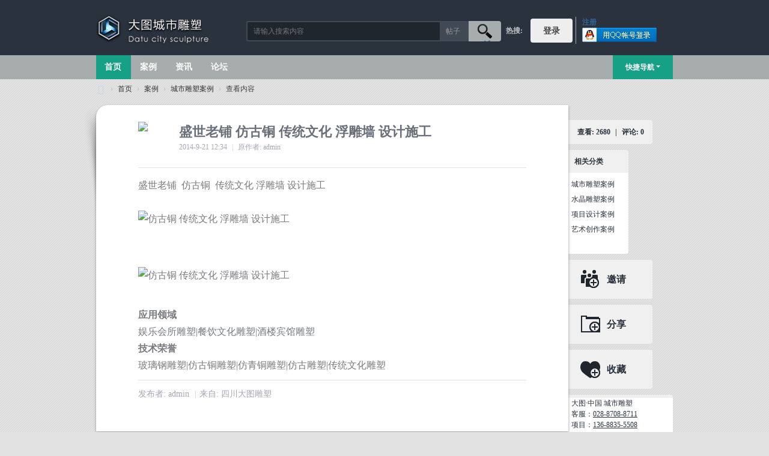

--- FILE ---
content_type: text/html; charset=utf-8
request_url: http://www.datuc.com/article-126-1.html
body_size: 10375
content:
<!DOCTYPE html PUBLIC "-//W3C//DTD XHTML 1.0 Transitional//EN" "http://www.w3.org/TR/xhtml1/DTD/xhtml1-transitional.dtd">
<html xmlns="http://www.w3.org/1999/xhtml">
<head>
<meta http-equiv="Content-Type" content="text/html; charset=utf-8" />
<title>盛世老铺  仿古铜  传统文化 浮雕墙 设计施工-城市雕塑案例-大图城市雕塑 028-87088711-超大型不锈钢铸铜水晶透明雕塑设计院·制作施工工厂·四川成都雕塑厂</title>

<meta name="keywords" content="透明雕塑,水晶雕塑,琉璃雕塑,四川雕塑设计,四川雕塑厂,四川铸铜雕塑,四川不锈钢雕塑,成都雕塑设计,成都雕塑厂,成都铸铜雕塑厂,成都不锈钢雕塑厂,成都玻璃钢雕塑,成都GRC雕塑,成都石雕厂,成都木雕厂" />
<meta name="description" content="大图雕塑,大型水晶雕塑,大型琉璃雕塑,大型透明雕塑,四川雕塑公司,四川雕塑设计,四川雕塑厂,四川不锈钢雕塑厂,四川铸铜雕塑厂,成都雕塑厂,成都铸铜雕塑厂,成都不锈钢雕塑厂,成都砂岩雕厂,成都玻璃钢雕塑厂,成都GRC雕塑厂,成都石雕厂,成都木雕厂,四川成都城市雕塑,成都广场雕塑,成都园林景观,成都仿古建筑,成都校园雕塑,云南雕塑设计,贵州雕塑设计,上海雕塑设计,北京雕塑设计,广州雕塑设计,深圳雕塑设计 " />
<meta name="generator" content="Discuz! X3.5" />
<meta name="author" content="Discuz! Team and Comsenz UI Team" />
<meta name="copyright" content="2001-2013 Comsenz Inc." />
<meta name="MSSmartTagsPreventParsing" content="True" />
<meta http-equiv="MSThemeCompatible" content="Yes" />
<base href="http://www.datuc.com/" /><link rel="stylesheet" type="text/css" href="data/cache/style_8_common.css?Kuq" /><link rel="stylesheet" type="text/css" href="data/cache/style_8_portal_view.css?Kuq" /><!--[if IE]><link rel="stylesheet" type="text/css" href="data/cache/style_8_iefix.css?Kuq" /><![endif]--><script type="text/javascript">var STYLEID = '8', STATICURL = 'static/', IMGDIR = 'static/image/common', VERHASH = 'Kuq', charset = 'utf-8', discuz_uid = '0', cookiepre = 'mXKm_2132_', cookiedomain = '', cookiepath = '/', showusercard = '1', attackevasive = '0', disallowfloat = '', creditnotice = '1|威望|,2|金钱|,3|贡献|', defaultstyle = '', REPORTURL = 'aHR0cDovL3d3dy5kYXR1Yy5jb20vYXJ0aWNsZS0xMjYtMS5odG1s', SITEURL = 'http://www.datuc.com/', JSPATH = 'data/cache/', DYNAMICURL = '';</script>
<script src="data/cache/common.js?Kuq" type="text/javascript"></script>

<!-- script type="text/javascript" src="http://api.map.baidu.com/api?v=2.0&amp;ak=Ta6Vo33BlfYqhBXFezp4LF8r"></script --><meta name="application-name" content="大图城市雕塑 028-87088711-超大型不锈钢铸铜水晶透明雕塑设计院·制作施工工厂·四川成都雕塑厂" />
<meta name="msapplication-tooltip" content="大图城市雕塑 028-87088711-超大型不锈钢铸铜水晶透明雕塑设计院·制作施工工厂·四川成都雕塑厂" />
<meta name="msapplication-task" content="name=首页;action-uri=http://www.datuc.com/portal.php;icon-uri=http://www.datuc.com/static/image/common/portal.ico" /><meta name="msapplication-task" content="name=论坛;action-uri=http://www.datuc.com/forum.php;icon-uri=http://www.datuc.com/static/image/common/bbs.ico" />
<meta name="msapplication-task" content="name=;action-uri=http://www.datuc.com/group.php;icon-uri=http://www.datuc.com/static/image/common/group.ico" /><meta name="msapplication-task" content="name=;action-uri=http://www.datuc.com/home.php;icon-uri=http://www.datuc.com/static/image/common/home.ico" /><script src="data/cache/portal.js?Kuq" type="text/javascript"></script>
   <!--[if lt IE 9]>
   <script src="./template/lightsail_mwt1/extend/js/html5.js" type="text/javascript"></script>
   <![endif]-->
   <script src="./template/lightsail_mwt1/extend/js/main-mwa-min.js" type="text/javascript"></script>
    <!--[if gte IE 7]>
       <script src="./template/lightsail_mwt1/extend/js/raphael-min.js" type="text/javascript"></script> 
   <![endif]-->
   <!--[if !IE]><!-->
      <script src="./template/lightsail_mwt1/extend/js/raphael-min.js" type="text/javascript"></script> 
   <!--<![endif]-->
   <script src="./template/lightsail_mwt1/extend/js/main-mw-min.js" type="text/javascript"></script>
   <script src="./template/lightsail_mwt1/extend/js/extend-mw-min.js" type="text/javascript"></script>

  <!-- script type="text/javascript" src="http://api.map.baidu.com/api?v=2.0&amp;ak=Ta6Vo33BlfYqhBXFezp4LF8r"></script -->
</head>
<body id="nv_portal" class="pg_view" onkeydown="if(event.keyCode==27) return false;">
<!--[if IE 6]>
<div class="ie6upgrade"><h2>您的浏览器过于古董！请升级至最新版后访问本站！</h2>
<span><a href="http://windows.microsoft.com/zh-cn/internet-explorer/download-ie" target="_blank" >点击升级</a></span>
</div>
<![endif]-->

<div id="append_parent"></div><div id="ajaxwaitid"></div>
<div id="toptb" class="cl">
<div class="wp">
<div class="y">
</div>    
                <div class="y">                    </div>
</div>
</div>

  <div id="hd">
  <div class="hd-m-t">
    <div class="wp">
      <div class="hdc cl"> 
                <table width="100%" cellspacing="0" cellpadding="0">
          <tr>
            <td align="left"><h2><a href="./" title="大图城市雕塑 028-87088711-超大型不锈钢铸铜水晶透明雕塑设计院·制作施工工厂·四川成都雕塑厂"><img src="template/lightsail_mwt1/extend/img/logo.png" alt="大图城市雕塑 028-87088711-超大型不锈钢铸铜水晶透明雕塑设计院·制作施工工厂·四川成都雕塑厂" class="boardlogo" id="boardlogo" border="0" /></a> 
              </h2></td>
            <td align="left"><div id="scbar" class="cl">
<form id="scbar_form" method="post" autocomplete="off" onsubmit="searchFocus($('scbar_txt'))" action="search.php?searchsubmit=yes" target="_blank">
<input type="hidden" name="mod" id="scbar_mod" value="search" />
<input type="hidden" name="formhash" value="f3824a3c" />
<input type="hidden" name="srchtype" value="title" />
<input type="hidden" name="srhfid" value="0" />
<input type="hidden" name="srhlocality" value="portal::view" />
<table cellspacing="0" cellpadding="0">
<tr>
<td><input type="text" name="srchtxt" id="scbar_txt" value="请输入搜索内容" autocomplete="off" x-webkit-speech speech /></td>
<td><a href="javascript:;" id="scbar_type" class="xg1" onclick="showMenu(this.id)" hidefocus="true">搜索</a></td>
<td><button type="submit" name="searchsubmit" id="scbar_btn" sc="1" class="pn pnc" value="true"><strong class="xi2">搜索</strong></button></td>
<td class="scbar_hot_td">
<div id="scbar_hot">
<strong class="xw1">热搜: </strong>

<a href="search.php?mod=forum&amp;srchtxt=%E9%9B%95%E5%A1%91&amp;formhash=f3824a3c&amp;searchsubmit=true&amp;source=hotsearch" target="_blank" class="xi2" sc="1">雕塑</a>



<a href="search.php?mod=forum&amp;srchtxt=%E6%B0%B4%E6%99%B6&amp;formhash=f3824a3c&amp;searchsubmit=true&amp;source=hotsearch" target="_blank" class="xi2" sc="1">水晶</a>



<a href="search.php?mod=forum&amp;srchtxt=%E8%B5%84%E6%96%99&amp;formhash=f3824a3c&amp;searchsubmit=true&amp;source=hotsearch" target="_blank" class="xi2" sc="1">资料</a>

</div>
</td>
</tr>
</table>
</form>
</div>
<ul id="scbar_type_menu" class="p_pop" style="display: none;"><li><a href="javascript:;" rel="article">文章</a></li><li><a href="javascript:;" rel="forum" class="curtype">帖子</a></li><li><a href="javascript:;" rel="user">用户</a></li></ul>
<script type="text/javascript">
initSearchmenu('scbar', '');
</script>
</td>
<td>  <script src="data/cache/logging.js?Kuq" type="text/javascript"></script>

<form method="post" autocomplete="off" id="lsform" action="member.php?mod=logging&amp;action=login&amp;loginsubmit=yes&amp;infloat=yes&amp;lssubmit=yes" onsubmit="return lsSubmit();">
      <table border="0" cellpadding="0" cellspacing="0" class="y m-dz">
        <tr>
          <td class="m-dl">
          <button type="submit" class="pn vm" tabindex="904"><em>登录</em></button>
          </td>
          <td valign="middle" class="m-qx">
            <div class="m-qxw">
                <a href="member.php?mod=register" class="xi2 xw1">注册</a>
                <span>
<div class="fastlg_fm y" style="margin-right: 10px; padding-right: 10px">
<p><a href="http://www.datuc.com/connect.php?mod=login&op=init&referer=portal.php%3Fmod%3Dview%26aid%3D126%26page%3D1&statfrom=login_simple"><img src="static/image/common/qq_login.gif" class="vm" alt="!connect_header_login!" /></a></p>
<p class="hm xg1" style="padding-top: 2px;">!connect_header_login_tip!</p>
</div>
</span>              
            </div >
           </td>
        </tr>
      </table>
      <input type="hidden" name="cookietime" id="ls_cookietime" class="pc" value="2592000" tabindex="903" />
      <input type="hidden" name="username" id="ls_username" class="px vm xg1"  tabindex="901" />
      <input type="hidden" name="password" id="ls_password" class="px vm" autocomplete="off" tabindex="902" />
      <input type="hidden" name="quickforward" value="yes" />
      <input type="hidden" name="handlekey" value="ls" />
</form>

 

 
</td>
          </tr>
        </table>
      </div>
    </div>
  </div>
  <div class="hd-m-b">
    <div class="wp">
      <div id="nv"> 
      <a href="javascript:;" id="qmenu" onMouseOver="delayShow(this, function () {showMenu({'ctrlid':'qmenu','pos':'34!','ctrlclass':'a','duration':2});showForummenu(0);})">快捷导航</a>
      <script type="text/javascript">
jq(function() {
var userh=jq('#m_user').height()+35;
  jq('#m_user').css('top',-userh+'px');
  jq("#nv .m-user .y").mouseenter(function(){
 jq(this).parent().animate({width: 210},400);
 jq(this).animate({opacity:'0'}, 400,function(){
  jq(this).parent().find(".m_userzwk").css('height',userh+'px');
  jq('#m_user').animate({top:'12px'},400);
 });
  });
  jq("#m_user .m-ck").click(function(){	 
  jq('#m_user').animate({top:-userh+'px'},400,function(){
   jq(this).parent().css('height','0px');
   jq(this).parent().parent().animate({width: 140},300);
   jq(this).parent().parent().find(".y").animate({opacity:'1'}, 400);
  })
    })
})
</script>        <ul>
           
                    <li class="a" id="mn_portal" ><a href="portal.php" hidefocus="true" title="Portal"  >首页<span>Portal</span></a></li>
           
           
           
           
           
           
           
           
                    <li id="mn_P1" onmouseover="showMenu({'ctrlid':this.id,'ctrlclass':'hover','duration':2})"><a href="https://www.datuc.com/portal.php?mod=list&catid=1" hidefocus="true"  >案例</a></li>
           
           
                    <li id="mn_P2" ><a href="https://www.datuc.com/xinwen/" hidefocus="true"  >资讯</a></li>
           
           
                    <li id="mn_forum" onmouseover="showMenu({'ctrlid':this.id,'ctrlclass':'hover','duration':2})"><a href="forum.php" hidefocus="true" title="BBS"   style="font-weight: bold;">论坛<span>BBS</span></a></li>
           
           
           
           
           
                  </ul>
         
      </div>
            

    <ul class="p_pop h_pop" id="mn_P1_menu" style="display: none"><li><a href="https://www.datuc.com/portal.php?mod=list&catid=6" hidefocus="true" >城市雕塑案例</a></li><li><a href="https://www.datuc.com/portal.php?mod=list&catid=4" hidefocus="true" >水晶雕塑案例</a></li><li><a href="https://www.datuc.com/portal.php?mod=list&catid=15" hidefocus="true" >项目设计案例</a></li></ul><ul class="p_pop h_pop" id="mn_forum_menu" style="display: none"><li><a href="http://www.datuc.com/portal.php?mod=topic&topicid=23" hidefocus="true" >手机版编辑</a></li></ul><div class="p_pop h_pop" id="mn_userapp_menu" style="display: none"></div>    <div id="mu" class="cl"> 
       
       
            <style type="text/css">
 #hd .hd-m-b{ margin-bottom:0px;}
     </style>
      <ul class="cl " id="snav_mn_userapp" style="display:none">
              </ul>
       
       
       
    </div>
     
  </div>
  </div>
</div><div id="wp" class="wp"><script src="data/cache/forum_viewthread.js?Kuq" type="text/javascript"></script>
<script type="text/javascript">zoomstatus = parseInt(1), imagemaxwidth = '600', aimgcount = new Array();</script>
<div id="pt" class="bm cl">
<div class="z">
<a href="./" class="nvhm" title="首页">大图城市雕塑 028-87088711-超大型不锈钢铸铜水晶透明雕塑设计院·制作施工工厂·四川成都雕塑厂</a> <em>&rsaquo;</em>
<a href="portal.php">首页</a> <em>&rsaquo;</em><a href="https://www.datuc.com/portal.php?mod=list&catid=1">案例</a><em>&rsaquo;</em>
<a href="https://www.datuc.com/portal.php?mod=list&catid=6">城市雕塑案例</a> <em>&rsaquo;</em>
查看内容
</div>
</div>
<style id="diy_style" type="text/css">#frameyu41LG {  margin:5px !important;}#portal_block_2475 {  margin-top:5px !important;margin-bottom:5px !important;}#portal_block_2475 .dxb_bc {  margin:5px !important;}#frame5swvHS {  margin-bottom:10px !important;}</style>
<div class="wp">
<!--[diy=diy1]--><div id="diy1" class="area"></div><!--[/diy]-->
</div>
<div id="ct" class="ct2 wp cl mviewa">
<div class="mn mviewa_l">
<div class="bm vw">
        <div class="mvi_sdw"></div>
<div class="mwa_tle">
              <span class="z mv_l_img">
                                          <img src="http://www.datuc.com/uc_server/avatar.php?uid=1&size=small&ts=1" class="user_avatar">                            </span>
              <span class="z ">
<h1>盛世老铺  仿古铜  传统文化 浮雕墙 设计施工 </h1>
<p>2014-9-21 12:34                <span class="pipe">|</span>
                原作者: admin                </p>
                </span>
</div>
        <div class="mviewa_bor"></div>
<!--[diy=diysummarytop]--><div id="diysummarytop" class="area"></div><!--[/diy]-->
<!--[diy=diysummarybottom]--><div id="diysummarybottom" class="area"></div><!--[/diy]-->
<div class="d">

<!--[diy=diycontenttop]--><div id="diycontenttop" class="area"></div><!--[/diy]-->

<table cellpadding="0" cellspacing="0" class="vwtb"><tr><td id="article_content">盛世老铺&nbsp; 仿古铜&nbsp; 传统文化 浮雕墙 设计施工<br>
<br>
<img id="_aimg_620" aid="620"
						zoomfile="http://image.datuc.com/data/attachment/forum/201409/21/123324yz1aalc9lowaanwl.jpg"
						src="http://image.datuc.com/data/attachment/forum/201409/21/123324yz1aalc9lowaanwl.jpg" class="zoom" onclick="zoom(this, this.src, 0, 0, 0)" width="600" alt="仿古铜  传统文化 浮雕墙 设计施工" title="仿古铜  传统文化 浮雕墙 设计施工" w="600" /><br>
<br>
<br>
<img id="_aimg_619" aid="619"
						zoomfile="http://image.datuc.com/data/attachment/forum/201409/21/123323yy86q5l330883g65.jpg"
						src="http://image.datuc.com/data/attachment/forum/201409/21/123323yy86q5l330883g65.jpg" class="zoom" onclick="zoom(this, this.src, 0, 0, 0)" width="400" alt="仿古铜  传统文化 浮雕墙 设计施工" title="仿古铜  传统文化 浮雕墙 设计施工" w="400" /><br>
<br>
<strong>应用领域</strong><br>
娱乐会所雕塑|餐饮文化雕塑|酒楼宾馆雕塑<br>
<strong>技术荣誉</strong><br>
玻璃钢雕塑|仿古铜雕塑|仿青铜雕塑|仿古雕塑|传统文化雕塑<br></td></tr></table>

<!--[diy=diycontentbottom]--><div id="diycontentbottom" class="area"></div><!--[/diy]-->
                <div class="mviewa_bor_n"></div>
                <div class="mviewa_cj">
                <span class="z">
                发布者: <a href="space-uid-1.html">admin</a>
               <span class="pipe">|</span>来自: 四川大图雕塑                </span>
                <span class="y"></span>
                <span class="y"></span>
              </div>
              </div> 
      
       </div>     
        <div class="mviewa_bt">
<script src="data/cache/home.js?Kuq" type="text/javascript"></script>
<!--[diy=diycontentclickbottom]--><div id="diycontentclickbottom" class="area"></div><!--[/diy]-->
<div class="mviewa_pbm">
</div>
</div>
         <div class="mviewa_pren">
<em class="z">         上一篇：<a href="article-125-{大图城市环境艺术-四川成都城市雕塑设计,制作,施工,铸铜不锈钢,石雕,木雕,透明,水晶,琉璃,超大型雕塑厂}.html">传统文化 图腾吉祥 仿古铜 浮雕墙 设计施工</a>         
             </em>
<em class="y">         下一篇：<a href="article-130-{大图城市环境艺术-四川成都城市雕塑设计,制作,施工,铸铜不锈钢,石雕,木雕,透明,水晶,琉璃,超大型雕塑厂}.html">仿 黄龙五彩池 水景 假山塑石 造型</a>
            </em>
</div>
     <!--[diy=diycontentrelatetop]--><div id="diycontentrelatetop" class="area"></div><!--[/diy]--> <div id="mviewa_art" class="bm"> 
     <div style="height:1px;"></div>
        <div id="related_article">
<div class="mviewa_art_tle">
<h3>相关阅读</h3>
</div>
<div class="bm_c">
<ul class="xl xl2 cl" id="raid_div"><input type="hidden" value="57" />
<li>&bull; <a href="article-57-{大图城市环境艺术-四川成都城市雕塑设计,制作,施工,铸铜不锈钢,石雕,木雕,透明,水晶,琉璃,超大型雕塑厂}.html">不锈钢精灵雕塑—大图城市雕塑2014</a></li>
</ul>
</div>
</div>
<!--[diy=diycontentrelate]--><div id="diycontentrelate" class="area"></div><!--[/diy]-->
<!--[diy=diycontentcomment]--><div id="diycontentcomment" class="area"></div><!--[/diy]-->
      </div>
</div>
<div class="sd pph mviewa_r">
<div class="drag">
<!--[diy=diyrighttop]--><div id="diyrighttop" class="area"></div><!--[/diy]-->
</div>
        <div class="mviewa_r_bse">
        查看: <em id="_viewnum">2680</em>
        <span class="pipe">|</span>
评论: 0        </div>
        
        
        
        
        <div class="mviewa_r_bm">
<h2>相关分类</h2>
 <ul>
  <li><a href="https://www.datuc.com/portal.php?mod=list&catid=6">城市雕塑案例</a></li>
  <li><a href="https://www.datuc.com/portal.php?mod=list&catid=4">水晶雕塑案例</a></li>
  <li><a href="https://www.datuc.com/portal.php?mod=list&catid=15">项目设计案例</a></li>
  <li><a href="https://www.datuc.com/portal.php?mod=list&catid=47">艺术创作案例</a></li>
  <li><a href="https://www.datuc.com/portal.php?mod=list&catid=48"></a></li>
  </ul>
</div>
        
      <div class="mviewa_r_y">
      <a href="misc.php?mod=invite&amp;action=article&amp;id=126" id="a_invite" onclick="showWindow('invite', this.href, 'get', 0);">邀请</a></div>
                <div class="mviewa_r_s"><a href="home.php?mod=spacecp&amp;ac=share&amp;type=article&amp;id=126&amp;handlekey=sharearticlehk_126" id="a_share" onclick="showWindow(this.id, this.href, 'get', 0);" >分享</a></div>        <div class="mviewa_r_f"><a href="home.php?mod=spacecp&amp;ac=favorite&amp;type=article&amp;id=126&amp;handlekey=favoritearticlehk_126" id="a_favorite" onclick="showWindow(this.id, this.href, 'get', 0);">收藏</a></div>
<div class="drag">
<!--[diy=diy2]--><div id="diy2" class="area"><div id="frame5swvHS" class=" frame move-span cl frame-1"><div id="frame5swvHS_left" class="column frame-1-c"><div id="frame5swvHS_left_temp" class="move-span temp"></div><div id="portal_block_2475" class="block move-span"><div id="portal_block_2475_content" class="dxb_bc"><div class="portal_block_summary"><p>
	大图·中国 城市雕塑
</p>
<p>
	客服：<span style="color:#003399;"><u>028-8708-8711</u></span> 
</p>
<p>
	项目：<span style="color:#003399;"><u>136-8835-5508</u></span> 
</p>
<p>
	网站：<a href="http://www.datuc.com" target="_blank"><span style="color:#003399;"><u>www.datuc.com</u></span></a> 
</p>
<p>
	QQ：734128002
</p>
<p>
	专业城市环境艺术规划、雕塑创作设计、工程施工服务；
</p>
<p>
	拥有四川美院、建筑设计院、众多的知名艺术家团队，并拥有数个大型的生产基地。
</p></div></div></div></div></div><div id="frameV9eRDn" class="frame move-span cl frame-1"><div class="title frame-title"><span class="titletext">城市雕塑案例</span></div><div id="frameV9eRDn_left" class="column frame-1-c"><div id="frameV9eRDn_left_temp" class="move-span temp"></div><div id="portal_block_2474" class="block move-span"><div id="portal_block_2474_content" class="dxb_bc"><div class="module cl xl xl1">
<ul><li><a href="article-182-{大图城市环境艺术-四川成都城市雕塑设计,制作,施工,铸铜不锈钢,石雕,木雕,透明,水晶,琉璃,超大型雕塑厂}.html" title="金牛万达广场雕塑-金牛雕塑" target="_blank">金牛万达广场雕塑-金牛雕塑</a></li><li><a href="article-457-{大图城市环境艺术-四川成都城市雕塑设计,制作,施工,铸铜不锈钢,石雕,木雕,透明,水晶,琉璃,超大型雕塑厂}.html" title="成都市重点城市雕塑-二环路太阳神鸟地标性雕塑" target="_blank">成都市重点城市雕塑-二环路太阳神鸟地标性</a></li><li><a href="article-335-{大图城市环境艺术-四川成都城市雕塑设计,制作,施工,铸铜不锈钢,石雕,木雕,透明,水晶,琉璃,超大型雕塑厂}.html" title="仿黄龙五彩池假山塑石（月光湖）" target="_blank">仿黄龙五彩池假山塑石（月光湖）</a></li><li><a href="article-53-{大图城市环境艺术-四川成都城市雕塑设计,制作,施工,铸铜不锈钢,石雕,木雕,透明,水晶,琉璃,超大型雕塑厂}.html" title="青龙不锈钢雕塑- 四川城市雕塑 四川不锈钢塑像 四川铸铜雕塑 四川古建筑 四川雕塑设计 ..." target="_blank">青龙不锈钢雕塑- 四川城市雕塑 四川不锈钢</a></li><li><a href="article-496-{大图城市环境艺术-四川成都城市雕塑设计,制作,施工,铸铜不锈钢,石雕,木雕,透明,水晶,琉璃,超大型雕塑厂}.html" title="七一小学 不锈钢雕塑四川校园雕塑 成都校园主题雕塑 校园雕塑 校园文化雕塑 校园建..." target="_blank">七一小学 不锈钢雕塑四川校园雕塑 成都校园</a></li><li><a href="article-54-{大图城市环境艺术-四川成都城市雕塑设计,制作,施工,铸铜不锈钢,石雕,木雕,透明,水晶,琉璃,超大型雕塑厂}.html" title="玄武雕塑不锈钢雕塑-四川城市雕塑 四川不锈钢塑像 四川铸铜雕塑 四川古建筑 四川雕塑 ..." target="_blank">玄武雕塑不锈钢雕塑-四川城市雕塑 四川不锈</a></li><li><a href="article-57-{大图城市环境艺术-四川成都城市雕塑设计,制作,施工,铸铜不锈钢,石雕,木雕,透明,水晶,琉璃,超大型雕塑厂}.html" title="不锈钢精灵雕塑—大图城市雕塑2014" target="_blank">不锈钢精灵雕塑—大图城市雕塑2014</a></li><li><a href="article-52-{大图城市环境艺术-四川成都城市雕塑设计,制作,施工,铸铜不锈钢,石雕,木雕,透明,水晶,琉璃,超大型雕塑厂}.html" title="白虎雕塑不锈钢雕塑—四川城市雕塑 四川不锈钢塑像 四川铸铜雕塑 四川古建筑 四川雕塑 ..." target="_blank">白虎雕塑不锈钢雕塑—四川城市雕塑 四川不</a></li><li><a href="article-183-{大图城市环境艺术-四川成都城市雕塑设计,制作,施工,铸铜不锈钢,石雕,木雕,透明,水晶,琉璃,超大型雕塑厂}.html" title="奥林匹克五环雕塑现场放样" target="_blank">奥林匹克五环雕塑现场放样</a></li><li><a href="article-82-{大图城市环境艺术-四川成都城市雕塑设计,制作,施工,铸铜不锈钢,石雕,木雕,透明,水晶,琉璃,超大型雕塑厂}.html" title="柳江仿古牌坊设计、施工" target="_blank">柳江仿古牌坊设计、施工</a></li><li><a href="article-108-{大图城市环境艺术-四川成都城市雕塑设计,制作,施工,铸铜不锈钢,石雕,木雕,透明,水晶,琉璃,超大型雕塑厂}.html" title="四川空军医院雕塑设计" target="_blank">四川空军医院雕塑设计</a></li><li><a href="article-100-{大图城市环境艺术-四川成都城市雕塑设计,制作,施工,铸铜不锈钢,石雕,木雕,透明,水晶,琉璃,超大型雕塑厂}.html" title="不锈钢钻石雕塑" target="_blank">不锈钢钻石雕塑</a></li><li><a href="article-41-{大图城市环境艺术-四川成都城市雕塑设计,制作,施工,铸铜不锈钢,石雕,木雕,透明,水晶,琉璃,超大型雕塑厂}.html" title="白虎雕塑不锈钢五行雕塑-四川城市雕塑 四川不锈钢塑像 四川铸铜雕塑 四川雕塑设计 四 ..." target="_blank">白虎雕塑不锈钢五行雕塑-四川城市雕塑 四川</a></li><li><a href="article-84-{大图城市环境艺术-四川成都城市雕塑设计,制作,施工,铸铜不锈钢,石雕,木雕,透明,水晶,琉璃,超大型雕塑厂}.html" title="欢乐谷 公仔 卡通雕塑" target="_blank">欢乐谷 公仔 卡通雕塑</a></li><li><a href="article-246-{大图城市环境艺术-四川成都城市雕塑设计,制作,施工,铸铜不锈钢,石雕,木雕,透明,水晶,琉璃,超大型雕塑厂}.html" title="月光湖仿九寨黄龙五彩池假山塑石工程" target="_blank">月光湖仿九寨黄龙五彩池假山塑石工程</a></li><li><a href="article-55-{大图城市环境艺术-四川成都城市雕塑设计,制作,施工,铸铜不锈钢,石雕,木雕,透明,水晶,琉璃,超大型雕塑厂}.html" title="朱雀雕塑 - 不锈钢雕塑" target="_blank">朱雀雕塑 - 不锈钢雕塑</a></li><li><a href="article-60-{大图城市环境艺术-四川成都城市雕塑设计,制作,施工,铸铜不锈钢,石雕,木雕,透明,水晶,琉璃,超大型雕塑厂}.html" title="盾形雕塑-成都市重点项目-四川城市雕塑 四川不锈钢塑像 四川铸铜雕塑 四川雕塑设计 四 ..." target="_blank">盾形雕塑-成都市重点项目-四川城市雕塑 四</a></li><li><a href="article-56-{大图城市环境艺术-四川成都城市雕塑设计,制作,施工,铸铜不锈钢,石雕,木雕,透明,水晶,琉璃,超大型雕塑厂}.html" title="麒麟雕塑 不锈钢雕塑" target="_blank">麒麟雕塑 不锈钢雕塑</a></li><li><a href="article-132-{大图城市环境艺术-四川成都城市雕塑设计,制作,施工,铸铜不锈钢,石雕,木雕,透明,水晶,琉璃,超大型雕塑厂}.html" title="都江堰灵岩寺大型汉白玉观音佛像" target="_blank">都江堰灵岩寺大型汉白玉观音佛像</a></li><li><a href="article-497-{大图城市环境艺术-四川成都城市雕塑设计,制作,施工,铸铜不锈钢,石雕,木雕,透明,水晶,琉璃,超大型雕塑厂}.html" title="四川成都校园主题雕塑 校园雕塑 校园文化雕塑 校园建设 校园改造" target="_blank">四川成都校园主题雕塑 校园雕塑 校园文化雕</a></li><li><a href="article-500-{大图城市环境艺术-四川成都城市雕塑设计,制作,施工,铸铜不锈钢,石雕,木雕,透明,水晶,琉璃,超大型雕塑厂}.html" title="雅安城市雕塑- 仿古民俗紫铜浮雕 设计、制作、施工【竣工】" target="_blank">雅安城市雕塑- 仿古民俗紫铜浮雕 设计、制</a></li><li><a href="article-244-{大图城市环境艺术-四川成都城市雕塑设计,制作,施工,铸铜不锈钢,石雕,木雕,透明,水晶,琉璃,超大型雕塑厂}.html" title="西安飞马人物铸铜雕塑" target="_blank">西安飞马人物铸铜雕塑</a></li><li><a href="article-114-{大图城市环境艺术-四川成都城市雕塑设计,制作,施工,铸铜不锈钢,石雕,木雕,透明,水晶,琉璃,超大型雕塑厂}.html" title="四川城市广场传统文化景观柱雕塑设计施工" target="_blank">四川城市广场传统文化景观柱雕塑设计施工</a></li><li><a href="article-591-{大图城市环境艺术-四川成都城市雕塑设计,制作,施工,铸铜不锈钢,石雕,木雕,透明,水晶,琉璃,超大型雕塑厂}.html" title="镶绿松石 彝族 传统文化 地面 铸铜浮雕 四川铸铜雕塑厂 成都铸铜雕塑厂 成都雕塑厂 四 ..." target="_blank">镶绿松石 彝族 传统文化 地面 铸铜浮雕 四</a></li><li><a href="article-115-{大图城市环境艺术-四川成都城市雕塑设计,制作,施工,铸铜不锈钢,石雕,木雕,透明,水晶,琉璃,超大型雕塑厂}.html" title="王府井 中国工商银行 金牛雕塑" target="_blank">王府井 中国工商银行 金牛雕塑</a></li><li><a href="article-586-{大图城市环境艺术-四川成都城市雕塑设计,制作,施工,铸铜不锈钢,石雕,木雕,透明,水晶,琉璃,超大型雕塑厂}.html" title="四川不锈钢廊架雕塑 四川不锈钢雕塑 四川雕塑设计 四川广场雕塑设计 成都雕塑厂" target="_blank">四川不锈钢廊架雕塑 四川不锈钢雕塑 四川雕</a></li><li><a href="article-232-{大图城市环境艺术-四川成都城市雕塑设计,制作,施工,铸铜不锈钢,石雕,木雕,透明,水晶,琉璃,超大型雕塑厂}.html" title="峨眉山老道士人物雕塑" target="_blank">峨眉山老道士人物雕塑</a></li><li><a href="article-336-{大图城市环境艺术-四川成都城市雕塑设计,制作,施工,铸铜不锈钢,石雕,木雕,透明,水晶,琉璃,超大型雕塑厂}.html" title="四川成都月光湖大象动物雕塑" target="_blank">四川成都月光湖大象动物雕塑</a></li><li><a href="article-112-{大图城市环境艺术-四川成都城市雕塑设计,制作,施工,铸铜不锈钢,石雕,木雕,透明,水晶,琉璃,超大型雕塑厂}.html" title="国窖董大型酒瓶雕塑" target="_blank">国窖董大型酒瓶雕塑</a></li><li><a href="article-329-{大图城市环境艺术-四川成都城市雕塑设计,制作,施工,铸铜不锈钢,石雕,木雕,透明,水晶,琉璃,超大型雕塑厂}.html" title="成都市二环路太阳神鸟雕塑" target="_blank">成都市二环路太阳神鸟雕塑</a></li><li><a href="article-159-{大图城市环境艺术-四川成都城市雕塑设计,制作,施工,铸铜不锈钢,石雕,木雕,透明,水晶,琉璃,超大型雕塑厂}.html" title="都江堰 金牛雕塑" target="_blank">都江堰 金牛雕塑</a></li><li><a href="article-187-{大图城市环境艺术-四川成都城市雕塑设计,制作,施工,铸铜不锈钢,石雕,木雕,透明,水晶,琉璃,超大型雕塑厂}.html" title="贵州六盘水城市雕塑群【在建】" target="_blank">贵州六盘水城市雕塑群【在建】</a></li><li><a href="article-83-{大图城市环境艺术-四川成都城市雕塑设计,制作,施工,铸铜不锈钢,石雕,木雕,透明,水晶,琉璃,超大型雕塑厂}.html" title="仿古青铜龙雕塑" target="_blank">仿古青铜龙雕塑</a></li><li><a href="article-148-{大图城市环境艺术-四川成都城市雕塑设计,制作,施工,铸铜不锈钢,石雕,木雕,透明,水晶,琉璃,超大型雕塑厂}.html" title="贵州雕塑 - 护将坛三国人物群雕" target="_blank">贵州雕塑 - 护将坛三国人物群雕</a></li><li><a href="article-157-{大图城市环境艺术-四川成都城市雕塑设计,制作,施工,铸铜不锈钢,石雕,木雕,透明,水晶,琉璃,超大型雕塑厂}.html" title="北湖龙郡 龙字雕塑 抽象雕塑" target="_blank">北湖龙郡 龙字雕塑 抽象雕塑</a></li><li><a href="article-593-{大图城市环境艺术-四川成都城市雕塑设计,制作,施工,铸铜不锈钢,石雕,木雕,透明,水晶,琉璃,超大型雕塑厂}.html" title="仿青铜浮雕 盐源 地标性 标志性 超大型 城市雕塑" target="_blank">仿青铜浮雕 盐源 地标性 标志性 超大型 城</a></li><li><a href="article-43-{大图城市环境艺术-四川成都城市雕塑设计,制作,施工,铸铜不锈钢,石雕,木雕,透明,水晶,琉璃,超大型雕塑厂}.html" title="青龙雕塑-不锈钢五行雕塑" target="_blank">青龙雕塑-不锈钢五行雕塑</a></li><li><a href="article-173-{大图城市环境艺术-四川成都城市雕塑设计,制作,施工,铸铜不锈钢,石雕,木雕,透明,水晶,琉璃,超大型雕塑厂}.html" title="南谷地 房地产 楼盘小品  景观雕塑" target="_blank">南谷地 房地产 楼盘小品  景观雕塑</a></li><li><a href="article-454-{大图城市环境艺术-四川成都城市雕塑设计,制作,施工,铸铜不锈钢,石雕,木雕,透明,水晶,琉璃,超大型雕塑厂}.html" title="贵州《书卷》铸铜城市雕塑" target="_blank">贵州《书卷》铸铜城市雕塑</a></li><li><a href="article-45-{大图城市环境艺术-四川成都城市雕塑设计,制作,施工,铸铜不锈钢,石雕,木雕,透明,水晶,琉璃,超大型雕塑厂}.html" title="朱雀雕塑-不锈钢雕塑 五行雕塑" target="_blank">朱雀雕塑-不锈钢雕塑 五行雕塑</a></li><li><a href="article-154-{大图城市环境艺术-四川成都城市雕塑设计,制作,施工,铸铜不锈钢,石雕,木雕,透明,水晶,琉璃,超大型雕塑厂}.html" title="味道江湖 酒楼 餐饮文化 策划 设计 制作 施工" target="_blank">味道江湖 酒楼 餐饮文化 策划 设计 制作 施</a></li><li><a href="article-142-{大图城市环境艺术-四川成都城市雕塑设计,制作,施工,铸铜不锈钢,石雕,木雕,透明,水晶,琉璃,超大型雕塑厂}.html" title="拿破仑 古代 欧式人物 雕塑" target="_blank">拿破仑 古代 欧式人物 雕塑</a></li><li><a href="article-169-{大图城市环境艺术-四川成都城市雕塑设计,制作,施工,铸铜不锈钢,石雕,木雕,透明,水晶,琉璃,超大型雕塑厂}.html" title="仿古 商朝 凤纹牺觥 铸铜 牛 雕塑" target="_blank">仿古 商朝 凤纹牺觥 铸铜 牛 雕塑</a></li><li><a href="article-176-{大图城市环境艺术-四川成都城市雕塑设计,制作,施工,铸铜不锈钢,石雕,木雕,透明,水晶,琉璃,超大型雕塑厂}.html" title="不锈钢党旗 《向党旗敬礼》雕塑-竹瓦小学" target="_blank">不锈钢党旗 《向党旗敬礼》雕塑-竹瓦小学</a></li><li><a href="article-131-{大图城市环境艺术-四川成都城市雕塑设计,制作,施工,铸铜不锈钢,石雕,木雕,透明,水晶,琉璃,超大型雕塑厂}.html" title="圆明园十二生肖兽头仿古铜像" target="_blank">圆明园十二生肖兽头仿古铜像</a></li><li><a href="article-160-{大图城市环境艺术-四川成都城市雕塑设计,制作,施工,铸铜不锈钢,石雕,木雕,透明,水晶,琉璃,超大型雕塑厂}.html" title="GRC仿青石浮雕 设计 施工 精雕细琢篇" target="_blank">GRC仿青石浮雕 设计 施工 精雕细琢篇</a></li><li><a href="article-134-{大图城市环境艺术-四川成都城市雕塑设计,制作,施工,铸铜不锈钢,石雕,木雕,透明,水晶,琉璃,超大型雕塑厂}.html" title="遂宁观音像紫铜浮雕" target="_blank">遂宁观音像紫铜浮雕</a></li><li><a href="article-596-{大图城市环境艺术-四川成都城市雕塑设计,制作,施工,铸铜不锈钢,石雕,木雕,透明,水晶,琉璃,超大型雕塑厂}.html" title="不锈钢天使人物雕塑灯光投影 四川不锈钢雕塑厂 四川雕塑设计 四川雕塑厂 成都雕塑设计 ..." target="_blank">不锈钢天使人物雕塑灯光投影 四川不锈钢雕</a></li><li><a href="article-241-{大图城市环境艺术-四川成都城市雕塑设计,制作,施工,铸铜不锈钢,石雕,木雕,透明,水晶,琉璃,超大型雕塑厂}.html" title="峨嵋派武术人物雕塑" target="_blank">峨嵋派武术人物雕塑</a></li><li><a href="article-42-{大图城市环境艺术-四川成都城市雕塑设计,制作,施工,铸铜不锈钢,石雕,木雕,透明,水晶,琉璃,超大型雕塑厂}.html" title="玄武雕塑-不锈钢五行雕塑" target="_blank">玄武雕塑-不锈钢五行雕塑</a></li><li><a href="article-158-{大图城市环境艺术-四川成都城市雕塑设计,制作,施工,铸铜不锈钢,石雕,木雕,透明,水晶,琉璃,超大型雕塑厂}.html" title="九寨沟 红酒酒业 飞鹰雕塑" target="_blank">九寨沟 红酒酒业 飞鹰雕塑</a></li><li><a href="article-151-{大图城市环境艺术-四川成都城市雕塑设计,制作,施工,铸铜不锈钢,石雕,木雕,透明,水晶,琉璃,超大型雕塑厂}.html" title="仿古编钟  仿古酒樽  浮雕装饰壁画" target="_blank">仿古编钟  仿古酒樽  浮雕装饰壁画</a></li><li><a href="article-145-{大图城市环境艺术-四川成都城市雕塑设计,制作,施工,铸铜不锈钢,石雕,木雕,透明,水晶,琉璃,超大型雕塑厂}.html" title="酒楼雕塑 餐饮文化 浮雕墙 仿古牌坊" target="_blank">酒楼雕塑 餐饮文化 浮雕墙 仿古牌坊</a></li><li><a href="article-235-{大图城市环境艺术-四川成都城市雕塑设计,制作,施工,铸铜不锈钢,石雕,木雕,透明,水晶,琉璃,超大型雕塑厂}.html" title="太极老道士人物雕塑" target="_blank">太极老道士人物雕塑</a></li><li><a href="article-402-{大图城市环境艺术-四川成都城市雕塑设计,制作,施工,铸铜不锈钢,石雕,木雕,透明,水晶,琉璃,超大型雕塑厂}.html" title="新疆伊犁铸铜大门雕塑艺术造型" target="_blank">新疆伊犁铸铜大门雕塑艺术造型</a></li><li><a href="article-587-{大图城市环境艺术-四川成都城市雕塑设计,制作,施工,铸铜不锈钢,石雕,木雕,透明,水晶,琉璃,超大型雕塑厂}.html" title="泸沽湖地图雕塑 四川地标性雕塑 四川城市雕塑 四川地图雕塑 四川城市雕塑 四川地标性 ..." target="_blank">泸沽湖地图雕塑 四川地标性雕塑 四川城市雕</a></li><li><a href="article-140-{大图城市环境艺术-四川成都城市雕塑设计,制作,施工,铸铜不锈钢,石雕,木雕,透明,水晶,琉璃,超大型雕塑厂}.html" title="兵马俑 仿古铜雕塑" target="_blank">兵马俑 仿古铜雕塑</a></li><li><a href="article-174-{大图城市环境艺术-四川成都城市雕塑设计,制作,施工,铸铜不锈钢,石雕,木雕,透明,水晶,琉璃,超大型雕塑厂}.html" title="四川大学 铸铜文字 锻铜标志 雕塑" target="_blank">四川大学 铸铜文字 锻铜标志 雕塑</a></li><li><a href="article-332-{大图城市环境艺术-四川成都城市雕塑设计,制作,施工,铸铜不锈钢,石雕,木雕,透明,水晶,琉璃,超大型雕塑厂}.html" title="味道江湖酒楼餐饮文化形象雕塑设计创作施工" target="_blank">味道江湖酒楼餐饮文化形象雕塑设计创作施工</a></li><li><a href="article-144-{大图城市环境艺术-四川成都城市雕塑设计,制作,施工,铸铜不锈钢,石雕,木雕,透明,水晶,琉璃,超大型雕塑厂}.html" title="太极人物 仿古铜雕塑" target="_blank">太极人物 仿古铜雕塑</a></li><li><a href="article-130-{大图城市环境艺术-四川成都城市雕塑设计,制作,施工,铸铜不锈钢,石雕,木雕,透明,水晶,琉璃,超大型雕塑厂}.html" title="仿 黄龙五彩池 水景 假山塑石 造型" target="_blank">仿 黄龙五彩池 水景 假山塑石 造型</a></li><li><a href="article-150-{大图城市环境艺术-四川成都城市雕塑设计,制作,施工,铸铜不锈钢,石雕,木雕,透明,水晶,琉璃,超大型雕塑厂}.html" title="味漫江湖 酒楼文化 主题雕塑" target="_blank">味漫江湖 酒楼文化 主题雕塑</a></li><li><a href="article-153-{大图城市环境艺术-四川成都城市雕塑设计,制作,施工,铸铜不锈钢,石雕,木雕,透明,水晶,琉璃,超大型雕塑厂}.html" title="青城山 景区雕塑 金牛雕塑" target="_blank">青城山 景区雕塑 金牛雕塑</a></li><li><a href="article-234-{大图城市环境艺术-四川成都城市雕塑设计,制作,施工,铸铜不锈钢,石雕,木雕,透明,水晶,琉璃,超大型雕塑厂}.html" title="老寿星人物雕塑" target="_blank">老寿星人物雕塑</a></li><li><a href="article-125-{大图城市环境艺术-四川成都城市雕塑设计,制作,施工,铸铜不锈钢,石雕,木雕,透明,水晶,琉璃,超大型雕塑厂}.html" title="传统文化 图腾吉祥 仿古铜 浮雕墙 设计施工" target="_blank">传统文化 图腾吉祥 仿古铜 浮雕墙 设计施工</a></li><li><a href="article-110-{大图城市环境艺术-四川成都城市雕塑设计,制作,施工,铸铜不锈钢,石雕,木雕,透明,水晶,琉璃,超大型雕塑厂}.html" title="四川仿古建 照壁 设计施工" target="_blank">四川仿古建 照壁 设计施工</a></li><li><a href="article-147-{大图城市环境艺术-四川成都城市雕塑设计,制作,施工,铸铜不锈钢,石雕,木雕,透明,水晶,琉璃,超大型雕塑厂}.html" title="不锈钢 文字雕塑-《水》" target="_blank">不锈钢 文字雕塑-《水》</a></li><li><a href="article-161-{大图城市环境艺术-四川成都城市雕塑设计,制作,施工,铸铜不锈钢,石雕,木雕,透明,水晶,琉璃,超大型雕塑厂}.html" title="阿坝博物馆 格萨尔王 传统文化 藏传佛像 彩绘雕塑" target="_blank">阿坝博物馆 格萨尔王 传统文化 藏传佛像 彩</a></li><li><a href="article-152-{大图城市环境艺术-四川成都城市雕塑设计,制作,施工,铸铜不锈钢,石雕,木雕,透明,水晶,琉璃,超大型雕塑厂}.html" title="纤夫 仿古铜 人物雕塑群" target="_blank">纤夫 仿古铜 人物雕塑群</a></li><li><a href="article-217-{大图城市环境艺术-四川成都城市雕塑设计,制作,施工,铸铜不锈钢,石雕,木雕,透明,水晶,琉璃,超大型雕塑厂}.html" title="不锈钢 荷花 荷叶 雕塑" target="_blank">不锈钢 荷花 荷叶 雕塑</a></li><li><a href="article-126-{大图城市环境艺术-四川成都城市雕塑设计,制作,施工,铸铜不锈钢,石雕,木雕,透明,水晶,琉璃,超大型雕塑厂}.html" title="盛世老铺  仿古铜  传统文化 浮雕墙 设计施工" target="_blank">盛世老铺  仿古铜  传统文化 浮雕墙 设计施</a></li><li><a href="article-178-{大图城市环境艺术-四川成都城市雕塑设计,制作,施工,铸铜不锈钢,石雕,木雕,透明,水晶,琉璃,超大型雕塑厂}.html" title="寿星 传统 人物 雕塑 设计 创作 泥塑" target="_blank">寿星 传统 人物 雕塑 设计 创作 泥塑</a></li><li><a href="article-143-{大图城市环境艺术-四川成都城市雕塑设计,制作,施工,铸铜不锈钢,石雕,木雕,透明,水晶,琉璃,超大型雕塑厂}.html" title="马踏飞燕 仿古铜雕塑" target="_blank">马踏飞燕 仿古铜雕塑</a></li><li><a href="article-330-{大图城市环境艺术-四川成都城市雕塑设计,制作,施工,铸铜不锈钢,石雕,木雕,透明,水晶,琉璃,超大型雕塑厂}.html" title="仿古木雕牌匾、匾额、木简设计制作" target="_blank">仿古木雕牌匾、匾额、木简设计制作</a></li><li><a href="article-156-{大图城市环境艺术-四川成都城市雕塑设计,制作,施工,铸铜不锈钢,石雕,木雕,透明,水晶,琉璃,超大型雕塑厂}.html" title="体博会特步展场布景雕塑" target="_blank">体博会特步展场布景雕塑</a></li><li><a href="article-164-{大图城市环境艺术-四川成都城市雕塑设计,制作,施工,铸铜不锈钢,石雕,木雕,透明,水晶,琉璃,超大型雕塑厂}.html" title="不锈钢 太阳 天鹅 场景雕塑 -川威集团" target="_blank">不锈钢 太阳 天鹅 场景雕塑 -川威集团</a></li><li><a href="article-242-{大图城市环境艺术-四川成都城市雕塑设计,制作,施工,铸铜不锈钢,石雕,木雕,透明,水晶,琉璃,超大型雕塑厂}.html" title="青铜文字雕塑 味漫江湖" target="_blank">青铜文字雕塑 味漫江湖</a></li><li><a href="article-243-{大图城市环境艺术-四川成都城市雕塑设计,制作,施工,铸铜不锈钢,石雕,木雕,透明,水晶,琉璃,超大型雕塑厂}.html" title="仿古青铜器铸造龙雕塑摆件" target="_blank">仿古青铜器铸造龙雕塑摆件</a></li><li><a href="article-238-{大图城市环境艺术-四川成都城市雕塑设计,制作,施工,铸铜不锈钢,石雕,木雕,透明,水晶,琉璃,超大型雕塑厂}.html" title="武当派武术人物雕塑" target="_blank">武当派武术人物雕塑</a></li><li><a href="article-155-{大图城市环境艺术-四川成都城市雕塑设计,制作,施工,铸铜不锈钢,石雕,木雕,透明,水晶,琉璃,超大型雕塑厂}.html" title="欢乐谷  卡通雕塑" target="_blank">欢乐谷  卡通雕塑</a></li><li><a href="article-239-{大图城市环境艺术-四川成都城市雕塑设计,制作,施工,铸铜不锈钢,石雕,木雕,透明,水晶,琉璃,超大型雕塑厂}.html" title="太极老小武术人物雕塑" target="_blank">太极老小武术人物雕塑</a></li><li><a href="article-237-{大图城市环境艺术-四川成都城市雕塑设计,制作,施工,铸铜不锈钢,石雕,木雕,透明,水晶,琉璃,超大型雕塑厂}.html" title="道姑武术人物雕塑" target="_blank">道姑武术人物雕塑</a></li><li><a href="article-113-{大图城市环境艺术-四川成都城市雕塑设计,制作,施工,铸铜不锈钢,石雕,木雕,透明,水晶,琉璃,超大型雕塑厂}.html" title="阿波罗 娱乐会所 人物群雕" target="_blank">阿波罗 娱乐会所 人物群雕</a></li><li><a href="article-331-{大图城市环境艺术-四川成都城市雕塑设计,制作,施工,铸铜不锈钢,石雕,木雕,透明,水晶,琉璃,超大型雕塑厂}.html" title="仿古木雕牌匾匾额设计制作" target="_blank">仿古木雕牌匾匾额设计制作</a></li><li><a href="article-121-{大图城市环境艺术-四川成都城市雕塑设计,制作,施工,铸铜不锈钢,石雕,木雕,透明,水晶,琉璃,超大型雕塑厂}.html" title="龙抄手 雕塑" target="_blank">龙抄手 雕塑</a></li><li><a href="article-233-{大图城市环境艺术-四川成都城市雕塑设计,制作,施工,铸铜不锈钢,石雕,木雕,透明,水晶,琉璃,超大型雕塑厂}.html" title="拂尘道长人物雕塑" target="_blank">拂尘道长人物雕塑</a></li><li><a href="article-136-{大图城市环境艺术-四川成都城市雕塑设计,制作,施工,铸铜不锈钢,石雕,木雕,透明,水晶,琉璃,超大型雕塑厂}.html" title="不锈钢党旗制作《向党旗敬礼》" target="_blank">不锈钢党旗制作《向党旗敬礼》</a></li><li><a href="article-137-{大图城市环境艺术-四川成都城市雕塑设计,制作,施工,铸铜不锈钢,石雕,木雕,透明,水晶,琉璃,超大型雕塑厂}.html" title="肯德基大叔雕塑 =四川玻璃钢雕塑 四川雕塑设计 四川雕塑厂 成都玻璃钢雕塑 成都雕塑厂" target="_blank">肯德基大叔雕塑 =四川玻璃钢雕塑 四川雕塑</a></li><li><a href="article-123-{大图城市环境艺术-四川成都城市雕塑设计,制作,施工,铸铜不锈钢,石雕,木雕,透明,水晶,琉璃,超大型雕塑厂}.html" title="传统中医文化《望闻问切》浮雕" target="_blank">传统中医文化《望闻问切》浮雕</a></li><li><a href="article-589-{大图城市环境艺术-四川成都城市雕塑设计,制作,施工,铸铜不锈钢,石雕,木雕,透明,水晶,琉璃,超大型雕塑厂}.html" title="泸沽湖 摩梭族船 GRC仿木船" target="_blank">泸沽湖 摩梭族船 GRC仿木船</a></li><li><a href="article-590-{大图城市环境艺术-四川成都城市雕塑设计,制作,施工,铸铜不锈钢,石雕,木雕,透明,水晶,琉璃,超大型雕塑厂}.html" title="GRC仿木 树干座凳" target="_blank">GRC仿木 树干座凳</a></li></ul>
</div></div></div></div></div><div id="frameyu41LG" class=" frame move-span cl frame-1"><div id="frameyu41LG_left" class="column frame-1-c"><div id="frameyu41LG_left_temp" class="move-span temp"></div><div id="portal_block_2451" class="block move-span"><div class="blocktitle title"><span class="titletext" style="float:;margin-left:px;font-size:;color: !important;">大图版权所有</span></div><div id="portal_block_2451_content" class="dxb_bc"><div class="portal_block_summary">本站所有案例、资料、图片等均为大图原创，四川大图版权所有！未经允许不得下载、收录、转播、发布。咨询：028-87088711</div><div class="module cl">
<ul></ul>
</div></div></div></div></div></div><!--[/diy]-->
</div>
</div>
</div>


<div class="wp mtn">
<!--[diy=diy3]--><div id="diy3" class="area"></div><!--[/diy]-->
</div>
<input type="hidden" id="portalview" value="1">	</div>
    <div id="mw-foter">
    <div class="mf-tsolid wp"></div>
<div id="ft" class="wp cl">
<div id="flk" class="y">
<p>
<a href="http://wpa.qq.com/msgrd?V=3&amp;Uin=734128002&amp;Site=大图城市雕塑 028-87088711-超大型不锈钢铸铜水晶透明雕塑设计院·制作施工工厂·四川成都雕塑厂&amp;Menu=yes&amp;from=discuz" target="_blank" title="QQ"><img src="static/image/common/site_qq.jpg" alt="QQ" /></a><span class="pipe">|</span><a href="forum.php?showmobile=yes" >手机版</a><span class="pipe">|</span><strong><a href="http://www.datuc.com" target="_blank">大图雕塑·城市环境艺术</a></strong>
<a href="https://beian.miit.gov.cn/" target="_blank">蜀ICP备14005276号-1</a>
<script type="text/javascript">
var _bdhmProtocol = (("https:" == document.location.protocol) ? " https://" : " http://");
document.write(unescape("%3Cscript src='" + _bdhmProtocol + "hm.baidu.com/h.js%3F4d0a2d6ea40ffaec98325a3f0d57962d' type='text/javascript'%3E%3C/script%3E"));
</script>
<script>
var _hmt = _hmt || [];
(function() {
  var hm = document.createElement("script");
  hm.src = "//hm.baidu.com/hm.js?2dd8d499e957804c0904eefbb06cf6d2";
  var s = document.getElementsByTagName("script")[0]; 
  s.parentNode.insertBefore(hm, s);
})();
</script>
<script>
(function(){
    var bp = document.createElement('script');
    bp.src = '//push.zhanzhang.baidu.com/push.js';
    var s = document.getElementsByTagName("script")[0];
    s.parentNode.insertBefore(bp, s);
})();
</script>
<script>
(function(){
    var bp = document.createElement('script');
    var curProtocol = window.location.protocol.split(':')[0];
    if (curProtocol === 'https') {
        bp.src = 'https://zz.bdstatic.com/linksubmit/push.js';        
    }
    else {
        bp.src = 'http://push.zhanzhang.baidu.com/push.js';
    }
    var s = document.getElementsByTagName("script")[0];
    s.parentNode.insertBefore(bp, s);
})();
</script>
<script>
var _hmt = _hmt || [];
(function() {
  var hm = document.createElement("script");
  hm.src = "https://hm.baidu.com/hm.js?196c6b9bd036421053937ef93fff0a0e";
  var s = document.getElementsByTagName("script")[0]; 
  s.parentNode.insertBefore(hm, s);
})();
</script>
<a href="https://beian.miit.gov.cn/">蜀ICP备14005276号</a></p>
<p class="xs0">
GMT+8, 2026-1-22 06:12<span id="debuginfo">
</span>
</p>
</div>
<div id="frt">
             <!--版权可以去除，但请保留LIGHTSAIL支持字样-->
            <p>Copyright &copy 2014 <strong>大图水晶</strong></p>
</div></div>
    </div>
<script type="text/javascript">
  var windowH=jq(window).height();
  var bodyH=jq(document.body).height();
  if(windowH > bodyH){
  var foterH=windowH-bodyH;
 jq('#mw-foter').css('bottom',-foterH+'px'); 
  }
</script>
<script src="home.php?mod=misc&ac=sendmail&rand=1769033527" type="text/javascript"></script>
<div id="scrolltop">
<span hidefocus="true"><a title="返回顶部" onclick="window.scrollTo('0','0')" class="scrolltopa" ><b>返回顶部</b></a></span>
</div>
<script type="text/javascript">_attachEvent(window, 'scroll', function () { showTopLink(); });checkBlind();</script>
</body>
</html>
